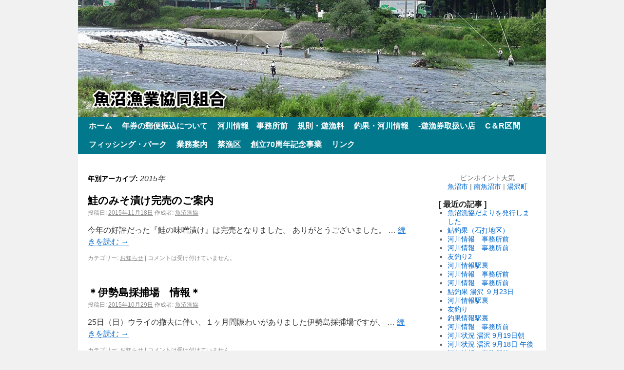

--- FILE ---
content_type: text/html; charset=UTF-8
request_url: http://www.uonuma-gyokyou.or.jp/2015
body_size: 5876
content:

<!DOCTYPE html>
<html lang="ja">
<head>
<meta charset="UTF-8" />
<title>2015 | 魚沼漁業協同組合</title>
<link rel="profile" href="http://gmpg.org/xfn/11" />
<link rel="stylesheet" type="text/css" media="all" href="http://www.uonuma-gyokyou.or.jp/wp-content/themes/twentyten/style.css" />
<link rel="pingback" href="http://www.uonuma-gyokyou.or.jp/xmlrpc.php" />
<link rel="alternate" type="application/rss+xml" title="魚沼漁業協同組合 &raquo; フィード" href="http://www.uonuma-gyokyou.or.jp/feed" />
<link rel="alternate" type="application/rss+xml" title="魚沼漁業協同組合 &raquo; コメントフィード" href="http://www.uonuma-gyokyou.or.jp/comments/feed" />
<link rel='stylesheet' id='esl-slideshow-css'  href='http://www.uonuma-gyokyou.or.jp/wp-content/plugins/easing-slider/css/slideshow.min.css?ver=2.1.2' type='text/css' media='all' />
<script type='text/javascript' src='//ajax.googleapis.com/ajax/libs/prototype/1.7.1.0/prototype.js?ver=1.7.1'></script>
<script type='text/javascript' src='//ajax.googleapis.com/ajax/libs/scriptaculous/1.9.0/scriptaculous.js?ver=1.9.0'></script>
<script type='text/javascript' src='//ajax.googleapis.com/ajax/libs/scriptaculous/1.9.0/effects.js?ver=1.9.0'></script>
<script type='text/javascript' src='http://www.uonuma-gyokyou.or.jp/wp-content/plugins/lightbox-2/lightbox-resize.js?ver=1.8'></script>
<script type='text/javascript' src='http://www.uonuma-gyokyou.or.jp/wp-includes/js/jquery/jquery.js?ver=1.8.3'></script>
<script type='text/javascript' src='http://www.uonuma-gyokyou.or.jp/wp-content/plugins/easing-slider/js/slideshow.min.js?ver=2.1.2'></script>
<link rel="EditURI" type="application/rsd+xml" title="RSD" href="http://www.uonuma-gyokyou.or.jp/xmlrpc.php?rsd" />
<link rel="wlwmanifest" type="application/wlwmanifest+xml" href="http://www.uonuma-gyokyou.or.jp/wp-includes/wlwmanifest.xml" /> 
<meta name="generator" content="WordPress 3.5.2" />
 <style type="text/css"> .easingsliderlite { border-color: #d3d3d3; border-width: 1px; border-style: solid; } .easingsliderlite .easingsliderlite-arrows.easingsliderlite-next, .easingsliderlite .easingsliderlite-arrows.easingsliderlite-prev { } .easingsliderlite .easingsliderlite-arrows.easingsliderlite-next { background-image: url(http://wp.uonuma-gyokyou.or.jp/wp-content/plugins/easing-slider/images/slideshow_arrow_next.png); } .easingsliderlite .easingsliderlite-arrows.easingsliderlite-prev { background-image: url(http://wp.uonuma-gyokyou.or.jp/wp-content/plugins/easing-slider/images/slideshow_arrow_prev.png); } .easingsliderlite .easingsliderlite-pagination .easingsliderlite-icon { } .easingsliderlite .easingsliderlite-pagination .easingsliderlite-icon.inactive { background-image: url(http://wp.uonuma-gyokyou.or.jp/wp-content/plugins/easing-slider/images/slideshow_icon_inactive.png); } .easingsliderlite .easingsliderlite-pagination .easingsliderlite-icon.active { background-image: url(http://wp.uonuma-gyokyou.or.jp/wp-content/plugins/easing-slider/images/slideshow_icon_active.png); } </style> 
	<!-- begin lightbox scripts -->
	<script type="text/javascript">
    //<![CDATA[
    document.write('<link rel="stylesheet" href="http://www.uonuma-gyokyou.or.jp/wp-content/plugins/lightbox-2/Themes/White/lightbox.css" type="text/css" media="screen" />');
    //]]>
    </script>
	<!-- end lightbox scripts -->
<!-- BEGIN: WP Social Bookmarking Light -->
<script type="text/javascript" src="http://connect.facebook.net/ja_JP/all.js#xfbml=1"></script>
<style type="text/css">
div.wp_social_bookmarking_light{border:0 !important;padding:0px 0 0px 0 !important;margin:0 !important;}
div.wp_social_bookmarking_light div{float:right !important;border:0 !important;padding:0 4px 0px 0 !important;margin:0 !important;height:21px !important;text-indent:0 !important;}
div.wp_social_bookmarking_light img{border:0 !important;padding:0;margin:0;vertical-align:top !important;}
.wp_social_bookmarking_light_clear{clear:both !important;}
</style>
<!-- END: WP Social Bookmarking Light -->
<style type="text/css" id="custom-background-css">
body.custom-background { background-color: #f1f1f1; }
</style>
</head>

<body class="archive date custom-background">
<div id="wrapper" class="hfeed">
	<div id="header">
		<div id="masthead">
			<div id="branding" role="banner">
				
				<a href="http://www.uonuma-gyokyou.or.jp/" >
						<img src="/wp-content/uploads/2013/09/top-image.jpg" width="960" height="240" alt="魚沼漁業協同組合" title="魚沼漁業協同組合" />
</a>
								</div><!-- #branding -->

			<div id="access" role="navigation">
			  				<div class="skip-link screen-reader-text"><a href="#content" title="コンテンツへ移動">コンテンツへ移動</a></div>
								<div class="menu"><ul><li ><a href="http://www.uonuma-gyokyou.or.jp/" title="ホーム">ホーム</a></li><li class="page_item page-item-3562"><a href="http://www.uonuma-gyokyou.or.jp/%e5%b9%b4%e5%88%b8%e3%81%ae%e9%83%b5%e4%be%bf%e6%8c%af%e8%be%bc%e3%81%ab%e3%81%a4%e3%81%84%e3%81%a6">年券の郵便振込について</a></li><li class="page_item page-item-26491"><a href="http://www.uonuma-gyokyou.or.jp/%e6%b2%b3%e5%b7%9d%e6%83%85%e5%a0%b1%e3%80%80%e4%ba%8b%e5%8b%99%e6%89%80%e5%89%8d">河川情報　事務所前</a></li><li class="page_item page-item-9"><a href="http://www.uonuma-gyokyou.or.jp/charge">規則・遊漁料</a></li><li class="page_item page-item-746"><a href="http://www.uonuma-gyokyou.or.jp/ayu-live">釣果・河川情報</a><ul class='children'><li class="page_item page-item-784"><a href="http://www.uonuma-gyokyou.or.jp/ayu-live/yuzawa">釣果・河川情報 湯沢エリア</a></li><li class="page_item page-item-786"><a href="http://www.uonuma-gyokyou.or.jp/ayu-live/shiozawa">釣果・河川情報 塩沢エリア</a></li><li class="page_item page-item-826"><a href="http://www.uonuma-gyokyou.or.jp/ayu-live/muikamachi">釣果・河川情報 六日町エリア</a></li><li class="page_item page-item-838"><a href="http://www.uonuma-gyokyou.or.jp/ayu-live/yamato">釣果・河川情報 大和エリア</a></li><li class="page_item page-item-839"><a href="http://www.uonuma-gyokyou.or.jp/ayu-live/koidegou">釣果・河川情報 小出郷エリア</a></li></ul></li><li class="page_item page-item-13"><a href="http://www.uonuma-gyokyou.or.jp/area">-遊漁券取扱い店</a><ul class='children'><li class="page_item page-item-21567"><a href="http://www.uonuma-gyokyou.or.jp/area/%e9%81%8a%e6%bc%81%e5%88%b8%e3%83%bb%e3%81%8a%e3%81%a8%e3%82%8a%e9%ae%8e%e8%b2%a9%e5%a3%b2%e6%89%80%e3%80%80%e5%a1%a9%e6%b2%a2">遊漁券・おとり鮎販売所　塩沢</a></li></ul></li><li class="page_item page-item-20190"><a href="http://www.uonuma-gyokyou.or.jp/c%ef%bc%86r%e5%8c%ba%e9%96%93">C＆R区間</a></li><li class="page_item page-item-24"><a href="http://www.uonuma-gyokyou.or.jp/fishingpark">フィッシング・パーク</a></li><li class="page_item page-item-188"><a href="http://www.uonuma-gyokyou.or.jp/gyoumu">業務案内</a></li><li class="page_item page-item-13994"><a href="http://www.uonuma-gyokyou.or.jp/%e7%a6%81%e6%bc%81%e5%8c%ba">禁漁区</a></li><li class="page_item page-item-16650"><a href="http://www.uonuma-gyokyou.or.jp/%e5%89%b5%e7%ab%8b70%e5%91%a8%e5%b9%b4%e8%a8%98%e5%bf%b5%e4%ba%8b%e6%a5%ad">創立70周年記念事業</a></li><li class="page_item page-item-21"><a href="http://www.uonuma-gyokyou.or.jp/link">リンク</a></li></ul></div>
			</div><!-- #access -->
		</div><!-- #masthead -->
	</div><!-- #header -->

	<div id="main">

		<div id="container">
			<div id="content" role="main">


			<h1 class="page-title">
				年別アーカイブ: <span>2015年</span>			</h1>


	<div id="nav-above" class="navigation">
		<div class="nav-previous"><a href="http://www.uonuma-gyokyou.or.jp/2015/page/2" ><span class="meta-nav">&larr;</span> 古い投稿</a></div>
		<div class="nav-next"></div>
	</div><!-- #nav-above -->




			<div id="post-5354" class="post-5354 post type-post status-publish format-standard hentry category-info">
			<h2 class="entry-title"><a href="http://www.uonuma-gyokyou.or.jp/info/%e9%ae%ad%e3%81%ae%e3%81%bf%e3%81%9d%e6%bc%ac%e3%81%91%e5%ae%8c%e5%a3%b2%e3%81%ae%e3%81%94%e6%a1%88%e5%86%85.html" title="鮭のみそ漬け完売のご案内 へのパーマリンク" rel="bookmark">鮭のみそ漬け完売のご案内</a></h2>

			<div class="entry-meta">
				<span class="meta-prep meta-prep-author">投稿日:</span> <a href="http://www.uonuma-gyokyou.or.jp/info/%e9%ae%ad%e3%81%ae%e3%81%bf%e3%81%9d%e6%bc%ac%e3%81%91%e5%ae%8c%e5%a3%b2%e3%81%ae%e3%81%94%e6%a1%88%e5%86%85.html" title="3:00 PM" rel="bookmark"><span class="entry-date">2015年11月18日</span></a> <span class="meta-sep">作成者:</span> <span class="author vcard"><a class="url fn n" href="http://www.uonuma-gyokyou.or.jp/author/admin" title="魚沼漁協 の投稿をすべて表示">魚沼漁協</a></span>			</div><!-- .entry-meta -->

				<div class="entry-summary">
				<p>今年の好評だった『鮭の味噌漬け』は完売となりました。 ありがとうございました。  &hellip; <a href="http://www.uonuma-gyokyou.or.jp/info/%e9%ae%ad%e3%81%ae%e3%81%bf%e3%81%9d%e6%bc%ac%e3%81%91%e5%ae%8c%e5%a3%b2%e3%81%ae%e3%81%94%e6%a1%88%e5%86%85.html">続きを読む <span class="meta-nav">&rarr;</span></a></p>
			</div><!-- .entry-summary -->
	
			<div class="entry-utility">
									<span class="cat-links">
						<span class="entry-utility-prep entry-utility-prep-cat-links">カテゴリー:</span> <a href="http://www.uonuma-gyokyou.or.jp/category/info" title="お知らせ の投稿をすべて表示" rel="category tag">お知らせ</a>					</span>
					<span class="meta-sep">|</span>
												<span class="comments-link"><span>コメントは受け付けていません。</span></span>
							</div><!-- .entry-utility -->
		</div><!-- #post-## -->

		
	


			<div id="post-5344" class="post-5344 post type-post status-publish format-standard hentry category-info">
			<h2 class="entry-title"><a href="http://www.uonuma-gyokyou.or.jp/info/%ef%bc%8a%e4%bc%8a%e5%8b%a2%e5%b3%b6%e6%8e%a1%e6%8d%95%e5%a0%b4%e3%80%80%e6%83%85%e5%a0%b1%ef%bc%8a.html" title="＊伊勢島採捕場　情報＊ へのパーマリンク" rel="bookmark">＊伊勢島採捕場　情報＊</a></h2>

			<div class="entry-meta">
				<span class="meta-prep meta-prep-author">投稿日:</span> <a href="http://www.uonuma-gyokyou.or.jp/info/%ef%bc%8a%e4%bc%8a%e5%8b%a2%e5%b3%b6%e6%8e%a1%e6%8d%95%e5%a0%b4%e3%80%80%e6%83%85%e5%a0%b1%ef%bc%8a.html" title="9:02 AM" rel="bookmark"><span class="entry-date">2015年10月29日</span></a> <span class="meta-sep">作成者:</span> <span class="author vcard"><a class="url fn n" href="http://www.uonuma-gyokyou.or.jp/author/admin" title="魚沼漁協 の投稿をすべて表示">魚沼漁協</a></span>			</div><!-- .entry-meta -->

				<div class="entry-summary">
				<p>25日（日）ウライの撤去に伴い、１ヶ月間賑わいがありました伊勢島採捕場ですが、  &hellip; <a href="http://www.uonuma-gyokyou.or.jp/info/%ef%bc%8a%e4%bc%8a%e5%8b%a2%e5%b3%b6%e6%8e%a1%e6%8d%95%e5%a0%b4%e3%80%80%e6%83%85%e5%a0%b1%ef%bc%8a.html">続きを読む <span class="meta-nav">&rarr;</span></a></p>
			</div><!-- .entry-summary -->
	
			<div class="entry-utility">
									<span class="cat-links">
						<span class="entry-utility-prep entry-utility-prep-cat-links">カテゴリー:</span> <a href="http://www.uonuma-gyokyou.or.jp/category/info" title="お知らせ の投稿をすべて表示" rel="category tag">お知らせ</a>					</span>
					<span class="meta-sep">|</span>
												<span class="comments-link"><span>コメントは受け付けていません。</span></span>
							</div><!-- .entry-utility -->
		</div><!-- #post-## -->

		
	


			<div id="post-5328" class="post-5328 post type-post status-publish format-standard hentry category-info">
			<h2 class="entry-title"><a href="http://www.uonuma-gyokyou.or.jp/info/%e3%82%a6%e3%83%a9%e3%82%a4%e3%81%8c%e6%92%a4%e5%8e%bb%e3%81%95%e3%82%8c%e3%81%be%e3%81%97%e3%81%9f%e3%80%82.html" title="ウライが撤去されました。 へのパーマリンク" rel="bookmark">ウライが撤去されました。</a></h2>

			<div class="entry-meta">
				<span class="meta-prep meta-prep-author">投稿日:</span> <a href="http://www.uonuma-gyokyou.or.jp/info/%e3%82%a6%e3%83%a9%e3%82%a4%e3%81%8c%e6%92%a4%e5%8e%bb%e3%81%95%e3%82%8c%e3%81%be%e3%81%97%e3%81%9f%e3%80%82.html" title="8:38 PM" rel="bookmark"><span class="entry-date">2015年10月25日</span></a> <span class="meta-sep">作成者:</span> <span class="author vcard"><a class="url fn n" href="http://www.uonuma-gyokyou.or.jp/author/admin" title="魚沼漁協 の投稿をすべて表示">魚沼漁協</a></span>			</div><!-- .entry-meta -->

				<div class="entry-summary">
				<p>本日10月25日（日）、おおよそ１か月設置してありましたウライの撤去作業が行われ &hellip; <a href="http://www.uonuma-gyokyou.or.jp/info/%e3%82%a6%e3%83%a9%e3%82%a4%e3%81%8c%e6%92%a4%e5%8e%bb%e3%81%95%e3%82%8c%e3%81%be%e3%81%97%e3%81%9f%e3%80%82.html">続きを読む <span class="meta-nav">&rarr;</span></a></p>
			</div><!-- .entry-summary -->
	
			<div class="entry-utility">
									<span class="cat-links">
						<span class="entry-utility-prep entry-utility-prep-cat-links">カテゴリー:</span> <a href="http://www.uonuma-gyokyou.or.jp/category/info" title="お知らせ の投稿をすべて表示" rel="category tag">お知らせ</a>					</span>
					<span class="meta-sep">|</span>
												<span class="comments-link"><span>コメントは受け付けていません。</span></span>
							</div><!-- .entry-utility -->
		</div><!-- #post-## -->

		
	


			<div id="post-5312" class="post-5312 post type-post status-publish format-standard hentry category-info">
			<h2 class="entry-title"><a href="http://www.uonuma-gyokyou.or.jp/info/%e3%82%a4%e3%82%af%e3%83%a9%e3%81%9f%e3%81%8f%e3%81%95%e3%82%93%e3%81%82%e3%82%8a%e3%81%be%e3%81%99%ef%bc%81.html" title="イクラたくさんあります！ へのパーマリンク" rel="bookmark">イクラたくさんあります！</a></h2>

			<div class="entry-meta">
				<span class="meta-prep meta-prep-author">投稿日:</span> <a href="http://www.uonuma-gyokyou.or.jp/info/%e3%82%a4%e3%82%af%e3%83%a9%e3%81%9f%e3%81%8f%e3%81%95%e3%82%93%e3%81%82%e3%82%8a%e3%81%be%e3%81%99%ef%bc%81.html" title="8:50 AM" rel="bookmark"><span class="entry-date">2015年10月21日</span></a> <span class="meta-sep">作成者:</span> <span class="author vcard"><a class="url fn n" href="http://www.uonuma-gyokyou.or.jp/author/admin" title="魚沼漁協 の投稿をすべて表示">魚沼漁協</a></span>			</div><!-- .entry-meta -->

				<div class="entry-summary">
				<p>今年は鮭が豊漁でしたので、早くに卵の確保が出来ました。 ウライが張ってある間は鮭 &hellip; <a href="http://www.uonuma-gyokyou.or.jp/info/%e3%82%a4%e3%82%af%e3%83%a9%e3%81%9f%e3%81%8f%e3%81%95%e3%82%93%e3%81%82%e3%82%8a%e3%81%be%e3%81%99%ef%bc%81.html">続きを読む <span class="meta-nav">&rarr;</span></a></p>
			</div><!-- .entry-summary -->
	
			<div class="entry-utility">
									<span class="cat-links">
						<span class="entry-utility-prep entry-utility-prep-cat-links">カテゴリー:</span> <a href="http://www.uonuma-gyokyou.or.jp/category/info" title="お知らせ の投稿をすべて表示" rel="category tag">お知らせ</a>					</span>
					<span class="meta-sep">|</span>
												<span class="comments-link"><span>コメントは受け付けていません。</span></span>
							</div><!-- .entry-utility -->
		</div><!-- #post-## -->

		
	


			<div id="post-5297" class="post-5297 post type-post status-publish format-standard hentry category-info">
			<h2 class="entry-title"><a href="http://www.uonuma-gyokyou.or.jp/info/%e7%99%ba%e7%9c%bc%e5%8d%b5%e3%81%ab%e6%88%90%e9%95%b7%ef%bc%81.html" title="発眼卵に成長！ へのパーマリンク" rel="bookmark">発眼卵に成長！</a></h2>

			<div class="entry-meta">
				<span class="meta-prep meta-prep-author">投稿日:</span> <a href="http://www.uonuma-gyokyou.or.jp/info/%e7%99%ba%e7%9c%bc%e5%8d%b5%e3%81%ab%e6%88%90%e9%95%b7%ef%bc%81.html" title="10:31 AM" rel="bookmark"><span class="entry-date">2015年10月20日</span></a> <span class="meta-sep">作成者:</span> <span class="author vcard"><a class="url fn n" href="http://www.uonuma-gyokyou.or.jp/author/admin" title="魚沼漁協 の投稿をすべて表示">魚沼漁協</a></span>			</div><!-- .entry-meta -->

				<div class="entry-summary">
				<p>今年、初めてウライで採卵した卵が発眼卵になりました！ 目の付いていない卵は昨日授 &hellip; <a href="http://www.uonuma-gyokyou.or.jp/info/%e7%99%ba%e7%9c%bc%e5%8d%b5%e3%81%ab%e6%88%90%e9%95%b7%ef%bc%81.html">続きを読む <span class="meta-nav">&rarr;</span></a></p>
			</div><!-- .entry-summary -->
	
			<div class="entry-utility">
									<span class="cat-links">
						<span class="entry-utility-prep entry-utility-prep-cat-links">カテゴリー:</span> <a href="http://www.uonuma-gyokyou.or.jp/category/info" title="お知らせ の投稿をすべて表示" rel="category tag">お知らせ</a>					</span>
					<span class="meta-sep">|</span>
												<span class="comments-link"><span>コメントは受け付けていません。</span></span>
							</div><!-- .entry-utility -->
		</div><!-- #post-## -->

		
	


			<div id="post-5285" class="post-5285 post type-post status-publish format-standard hentry category-info">
			<h2 class="entry-title"><a href="http://www.uonuma-gyokyou.or.jp/info/%e5%a5%a5%e5%8f%aa%e8%a6%8b%e3%81%ae%e9%ad%9a%e3%82%92%e8%82%b2%e3%81%a6%e3%82%8b%e4%bc%9a.html" title="奥只見の魚を育てる会 へのパーマリンク" rel="bookmark">奥只見の魚を育てる会</a></h2>

			<div class="entry-meta">
				<span class="meta-prep meta-prep-author">投稿日:</span> <a href="http://www.uonuma-gyokyou.or.jp/info/%e5%a5%a5%e5%8f%aa%e8%a6%8b%e3%81%ae%e9%ad%9a%e3%82%92%e8%82%b2%e3%81%a6%e3%82%8b%e4%bc%9a.html" title="9:42 AM" rel="bookmark"><span class="entry-date">2015年10月20日</span></a> <span class="meta-sep">作成者:</span> <span class="author vcard"><a class="url fn n" href="http://www.uonuma-gyokyou.or.jp/author/admin" title="魚沼漁協 の投稿をすべて表示">魚沼漁協</a></span>			</div><!-- .entry-meta -->

				<div class="entry-summary">
				<p>10月18日（日）　銀山の奥只見湖にて『奥只見の魚を育てる会』によるフィッシング &hellip; <a href="http://www.uonuma-gyokyou.or.jp/info/%e5%a5%a5%e5%8f%aa%e8%a6%8b%e3%81%ae%e9%ad%9a%e3%82%92%e8%82%b2%e3%81%a6%e3%82%8b%e4%bc%9a.html">続きを読む <span class="meta-nav">&rarr;</span></a></p>
			</div><!-- .entry-summary -->
	
			<div class="entry-utility">
									<span class="cat-links">
						<span class="entry-utility-prep entry-utility-prep-cat-links">カテゴリー:</span> <a href="http://www.uonuma-gyokyou.or.jp/category/info" title="お知らせ の投稿をすべて表示" rel="category tag">お知らせ</a>					</span>
					<span class="meta-sep">|</span>
												<span class="comments-link"><span>コメントは受け付けていません。</span></span>
							</div><!-- .entry-utility -->
		</div><!-- #post-## -->

		
	


			<div id="post-5279" class="post-5279 post type-post status-publish format-standard hentry category-info">
			<h2 class="entry-title"><a href="http://www.uonuma-gyokyou.or.jp/info/%e3%81%95%e3%81%91%e3%81%ae%e5%91%b3%e5%99%8c%e6%bc%ac%e3%81%91%e8%b2%a9%e5%a3%b2%e4%b8%ad%ef%bc%81.html" title="さけの味噌漬け販売中！ へのパーマリンク" rel="bookmark">さけの味噌漬け販売中！</a></h2>

			<div class="entry-meta">
				<span class="meta-prep meta-prep-author">投稿日:</span> <a href="http://www.uonuma-gyokyou.or.jp/info/%e3%81%95%e3%81%91%e3%81%ae%e5%91%b3%e5%99%8c%e6%bc%ac%e3%81%91%e8%b2%a9%e5%a3%b2%e4%b8%ad%ef%bc%81.html" title="3:04 PM" rel="bookmark"><span class="entry-date">2015年10月16日</span></a> <span class="meta-sep">作成者:</span> <span class="author vcard"><a class="url fn n" href="http://www.uonuma-gyokyou.or.jp/author/admin" title="魚沼漁協 の投稿をすべて表示">魚沼漁協</a></span>			</div><!-- .entry-meta -->

				<div class="entry-summary">
				<p>今年は、さけの遡上が良く、近年稀に見る豊漁であります。 今年から地元の販売店、『 &hellip; <a href="http://www.uonuma-gyokyou.or.jp/info/%e3%81%95%e3%81%91%e3%81%ae%e5%91%b3%e5%99%8c%e6%bc%ac%e3%81%91%e8%b2%a9%e5%a3%b2%e4%b8%ad%ef%bc%81.html">続きを読む <span class="meta-nav">&rarr;</span></a></p>
			</div><!-- .entry-summary -->
	
			<div class="entry-utility">
									<span class="cat-links">
						<span class="entry-utility-prep entry-utility-prep-cat-links">カテゴリー:</span> <a href="http://www.uonuma-gyokyou.or.jp/category/info" title="お知らせ の投稿をすべて表示" rel="category tag">お知らせ</a>					</span>
					<span class="meta-sep">|</span>
												<span class="comments-link"><span>コメントは受け付けていません。</span></span>
							</div><!-- .entry-utility -->
		</div><!-- #post-## -->

		
	


			<div id="post-5263" class="post-5263 post type-post status-publish format-standard hentry category-info">
			<h2 class="entry-title"><a href="http://www.uonuma-gyokyou.or.jp/info/%e5%b0%8f%e5%87%ba%e5%b0%8f%e5%ad%a6%e6%a0%a1%e3%80%80%e9%ae%ad%e4%b8%80%e6%8b%ac%e6%8e%a1%e6%8d%95%e5%a0%b4%e3%81%ae%e8%a6%8b%e5%ad%a6.html" title="小出小学校　鮭一括採捕場の見学 へのパーマリンク" rel="bookmark">小出小学校　鮭一括採捕場の見学</a></h2>

			<div class="entry-meta">
				<span class="meta-prep meta-prep-author">投稿日:</span> <a href="http://www.uonuma-gyokyou.or.jp/info/%e5%b0%8f%e5%87%ba%e5%b0%8f%e5%ad%a6%e6%a0%a1%e3%80%80%e9%ae%ad%e4%b8%80%e6%8b%ac%e6%8e%a1%e6%8d%95%e5%a0%b4%e3%81%ae%e8%a6%8b%e5%ad%a6.html" title="4:23 PM" rel="bookmark"><span class="entry-date">2015年10月14日</span></a> <span class="meta-sep">作成者:</span> <span class="author vcard"><a class="url fn n" href="http://www.uonuma-gyokyou.or.jp/author/admin" title="魚沼漁協 の投稿をすべて表示">魚沼漁協</a></span>			</div><!-- .entry-meta -->

				<div class="entry-summary">
				<p>地元の小出小学校、４年生６８名の子供達が鮭の一括採捕場の見学に来ました。 今日は &hellip; <a href="http://www.uonuma-gyokyou.or.jp/info/%e5%b0%8f%e5%87%ba%e5%b0%8f%e5%ad%a6%e6%a0%a1%e3%80%80%e9%ae%ad%e4%b8%80%e6%8b%ac%e6%8e%a1%e6%8d%95%e5%a0%b4%e3%81%ae%e8%a6%8b%e5%ad%a6.html">続きを読む <span class="meta-nav">&rarr;</span></a></p>
			</div><!-- .entry-summary -->
	
			<div class="entry-utility">
									<span class="cat-links">
						<span class="entry-utility-prep entry-utility-prep-cat-links">カテゴリー:</span> <a href="http://www.uonuma-gyokyou.or.jp/category/info" title="お知らせ の投稿をすべて表示" rel="category tag">お知らせ</a>					</span>
					<span class="meta-sep">|</span>
												<span class="comments-link"><span>コメントは受け付けていません。</span></span>
							</div><!-- .entry-utility -->
		</div><!-- #post-## -->

		
	


			<div id="post-5258" class="post-5258 post type-post status-publish format-standard hentry category-shiozawa">
			<h2 class="entry-title"><a href="http://www.uonuma-gyokyou.or.jp/area/shiozawa/%e9%87%a3%e6%9e%9c-%ef%bc%88%e7%9f%b3%e6%89%93-9.html" title="釣果 （石打) へのパーマリンク" rel="bookmark">釣果 （石打)</a></h2>

			<div class="entry-meta">
				<span class="meta-prep meta-prep-author">投稿日:</span> <a href="http://www.uonuma-gyokyou.or.jp/area/shiozawa/%e9%87%a3%e6%9e%9c-%ef%bc%88%e7%9f%b3%e6%89%93-9.html" title="5:25 PM" rel="bookmark"><span class="entry-date">2015年9月30日</span></a> <span class="meta-sep">作成者:</span> <span class="author vcard"><a class="url fn n" href="http://www.uonuma-gyokyou.or.jp/author/shiozawa1" title="石打 1 の投稿をすべて表示">石打 1</a></span>			</div><!-- .entry-meta -->

				<div class="entry-summary">
							</div><!-- .entry-summary -->
	
			<div class="entry-utility">
									<span class="cat-links">
						<span class="entry-utility-prep entry-utility-prep-cat-links">カテゴリー:</span> <a href="http://www.uonuma-gyokyou.or.jp/category/area/shiozawa" title="塩沢 の投稿をすべて表示" rel="category tag">塩沢</a>					</span>
					<span class="meta-sep">|</span>
												<span class="comments-link"><span>コメントは受け付けていません。</span></span>
							</div><!-- .entry-utility -->
		</div><!-- #post-## -->

		
	


			<div id="post-5238" class="post-5238 post type-post status-publish format-standard hentry category-info">
			<h2 class="entry-title"><a href="http://www.uonuma-gyokyou.or.jp/info/%e5%af%86%e6%bc%81%e8%80%85%e7%99%ba%e8%a6%8b%ef%bc%81.html" title="密漁者発見！ へのパーマリンク" rel="bookmark">密漁者発見！</a></h2>

			<div class="entry-meta">
				<span class="meta-prep meta-prep-author">投稿日:</span> <a href="http://www.uonuma-gyokyou.or.jp/info/%e5%af%86%e6%bc%81%e8%80%85%e7%99%ba%e8%a6%8b%ef%bc%81.html" title="2:12 PM" rel="bookmark"><span class="entry-date">2015年9月29日</span></a> <span class="meta-sep">作成者:</span> <span class="author vcard"><a class="url fn n" href="http://www.uonuma-gyokyou.or.jp/author/admin" title="魚沼漁協 の投稿をすべて表示">魚沼漁協</a></span>			</div><!-- .entry-meta -->

				<div class="entry-summary">
				<p>９月28日、組合員より漁協に電話がありました。 『銀山で稚魚くらいの大きさの魚を &hellip; <a href="http://www.uonuma-gyokyou.or.jp/info/%e5%af%86%e6%bc%81%e8%80%85%e7%99%ba%e8%a6%8b%ef%bc%81.html">続きを読む <span class="meta-nav">&rarr;</span></a></p>
			</div><!-- .entry-summary -->
	
			<div class="entry-utility">
									<span class="cat-links">
						<span class="entry-utility-prep entry-utility-prep-cat-links">カテゴリー:</span> <a href="http://www.uonuma-gyokyou.or.jp/category/info" title="お知らせ の投稿をすべて表示" rel="category tag">お知らせ</a>					</span>
					<span class="meta-sep">|</span>
												<span class="comments-link"><span>コメントは受け付けていません。</span></span>
							</div><!-- .entry-utility -->
		</div><!-- #post-## -->

		
	

				<div id="nav-below" class="navigation">
					<div class="nav-previous"><a href="http://www.uonuma-gyokyou.or.jp/2015/page/2" ><span class="meta-nav">&larr;</span> 古い投稿</a></div>
					<div class="nav-next"></div>
				</div><!-- #nav-below -->

			</div><!-- #content -->
		</div><!-- #container -->


		<div id="primary" class="widget-area" role="complementary">
			<ul class="xoxo">

<li id="text-2" class="widget-container widget_text">			<div class="textwidget"><script language="javascript" charset="euc-jp" type="text/javascript" src="http://weather.livedoor.com/plugin/common/forecast/15.js"></script>
<p align="center">ピンポイント天気<br>
<a href="http://tenki.jp/forecast/point-827.html" target="_new">魚沼市</a> | <a href="http://tenki.jp/forecast/point-828.html" target="_new">南魚沼市</a> | <a href="http://tenki.jp/forecast/point-836.html" target="_new">湯沢町</a></p></div>
		</li>		<li id="recent-posts-2" class="widget-container widget_recent_entries">		<h3 class="widget-title">[ 最近の記事 ]</h3>		<ul>
					<li>
				<a href="http://www.uonuma-gyokyou.or.jp/info/%e9%ad%9a%e6%b2%bc%e6%bc%81%e5%8d%94%e3%81%a0%e3%82%88%e3%82%8ano-84%e3%82%92%e7%99%ba%e8%a1%8c%e3%81%97%e3%81%be%e3%81%97%e3%81%9f.html" title="魚沼漁協だよりを発行しました">魚沼漁協だよりを発行しました</a>
						</li>
					<li>
				<a href="http://www.uonuma-gyokyou.or.jp/area/shiozawa/%e9%ae%8e%e9%87%a3%e6%9e%9c%ef%bc%88%e7%9f%b3%e6%89%93%e5%9c%b0%e5%8c%ba%ef%bc%89-57.html" title="鮎釣果（石打地区）">鮎釣果（石打地区）</a>
						</li>
					<li>
				<a href="http://www.uonuma-gyokyou.or.jp/info/%e6%b2%b3%e5%b7%9d%e6%83%85%e5%a0%b1%e3%80%80%e4%ba%8b%e5%8b%99%e6%89%80%e5%89%8d-97.html" title="河川情報　事務所前">河川情報　事務所前</a>
						</li>
					<li>
				<a href="http://www.uonuma-gyokyou.or.jp/info/%e6%b2%b3%e5%b7%9d%e6%83%85%e5%a0%b1%e3%80%80%e4%ba%8b%e5%8b%99%e6%89%80%e5%89%8d-96.html" title="河川情報　事務所前">河川情報　事務所前</a>
						</li>
					<li>
				<a href="http://www.uonuma-gyokyou.or.jp/area/koide/%e5%8f%8b%e9%87%a3%e3%82%8a2.html" title="友釣り2">友釣り2</a>
						</li>
					<li>
				<a href="http://www.uonuma-gyokyou.or.jp/area/koide/%e6%b2%b3%e5%b7%9d%e6%83%85%e5%a0%b1%e9%a7%85%e8%a3%8f-30.html" title="河川情報駅裏">河川情報駅裏</a>
						</li>
					<li>
				<a href="http://www.uonuma-gyokyou.or.jp/info/%e6%b2%b3%e5%b7%9d%e6%83%85%e5%a0%b1%e3%80%80%e4%ba%8b%e5%8b%99%e6%89%80%e5%89%8d-95.html" title="河川情報　事務所前">河川情報　事務所前</a>
						</li>
					<li>
				<a href="http://www.uonuma-gyokyou.or.jp/info/%e6%b2%b3%e5%b7%9d%e6%83%85%e5%a0%b1%e3%80%80%e4%ba%8b%e5%8b%99%e6%89%80%e5%89%8d-94.html" title="河川情報　事務所前">河川情報　事務所前</a>
						</li>
					<li>
				<a href="http://www.uonuma-gyokyou.or.jp/area/yuzawa/%e9%ae%8e%e9%87%a3%e6%9e%9c-%e6%b9%af%e6%b2%a2-%ef%bc%99%e6%9c%8823%e6%97%a5.html" title="鮎釣果 湯沢 ９月23日">鮎釣果 湯沢 ９月23日</a>
						</li>
					<li>
				<a href="http://www.uonuma-gyokyou.or.jp/area/koide/%e6%b2%b3%e5%b7%9d%e6%83%85%e5%a0%b1%e9%a7%85%e8%a3%8f-29.html" title="河川情報駅裏">河川情報駅裏</a>
						</li>
					<li>
				<a href="http://www.uonuma-gyokyou.or.jp/area/koide/%e5%8f%8b%e9%87%a3%e3%82%8a.html" title="友釣り">友釣り</a>
						</li>
					<li>
				<a href="http://www.uonuma-gyokyou.or.jp/area/koide/%e9%87%a3%e6%9e%9c%e6%83%85%e5%a0%b1%e9%a7%85%e8%a3%8f-91.html" title="釣果情報駅裏">釣果情報駅裏</a>
						</li>
					<li>
				<a href="http://www.uonuma-gyokyou.or.jp/info/%e6%b2%b3%e5%b7%9d%e6%83%85%e5%a0%b1%e3%80%80%e4%ba%8b%e5%8b%99%e6%89%80%e5%89%8d-93.html" title="河川情報　事務所前">河川情報　事務所前</a>
						</li>
					<li>
				<a href="http://www.uonuma-gyokyou.or.jp/area/yuzawa/%e6%b2%b3%e5%b7%9d%e7%8a%b6%e6%b3%81-%e6%b9%af%e6%b2%a2-9%e6%9c%8819%e6%97%a5%e6%9c%9d.html" title="河川状況 湯沢 9月19日朝">河川状況 湯沢 9月19日朝</a>
						</li>
					<li>
				<a href="http://www.uonuma-gyokyou.or.jp/area/yuzawa/%e6%b2%b3%e5%b7%9d%e7%8a%b6%e6%b3%81-%e6%b9%af%e6%b2%a2-9%e6%9c%8818%e6%97%a5-%e5%8d%88%e5%be%8c.html" title="河川状況 湯沢 9月18日 午後">河川状況 湯沢 9月18日 午後</a>
						</li>
					<li>
				<a href="http://www.uonuma-gyokyou.or.jp/info/%e6%b2%b3%e5%b7%9d%e6%83%85%e5%a0%b1%e3%80%80%e4%ba%8b%e5%8b%99%e6%89%80%e5%89%8d-92.html" title="河川情報　事務所前">河川情報　事務所前</a>
						</li>
					<li>
				<a href="http://www.uonuma-gyokyou.or.jp/area/koide/%e6%b2%b3%e5%b7%9d%e6%83%85%e5%a0%b1%e9%a7%85%e8%a3%8f-28.html" title="河川情報駅裏">河川情報駅裏</a>
						</li>
					<li>
				<a href="http://www.uonuma-gyokyou.or.jp/area/koide/%e9%87%a3%e6%9e%9c%e6%83%85%e5%a0%b1%e9%a7%85%e8%a3%8f-90.html" title="釣果情報駅裏">釣果情報駅裏</a>
						</li>
					<li>
				<a href="http://www.uonuma-gyokyou.or.jp/area/yamato/%e6%b5%a6%e4%bd%90%e3%80%80%e3%81%be%e3%81%a0%e3%81%be%e3%81%a0%e9%87%a3%e3%82%8c%e3%81%be%e3%81%99%e3%80%82.html" title="浦佐　まだまだ釣れます。">浦佐　まだまだ釣れます。</a>
						</li>
					<li>
				<a href="http://www.uonuma-gyokyou.or.jp/area/koide/%e9%87%a3%e6%9e%9c%e6%83%85%e5%a0%b1%e9%a7%85%e8%a3%8f-89.html" title="釣果情報駅裏">釣果情報駅裏</a>
						</li>
					<li>
				<a href="http://www.uonuma-gyokyou.or.jp/info/%e6%b2%b3%e5%b7%9d%e6%83%85%e5%a0%b1%e3%80%80%e4%ba%8b%e5%8b%99%e6%89%80%e5%89%8d-91.html" title="河川情報　事務所前">河川情報　事務所前</a>
						</li>
					<li>
				<a href="http://www.uonuma-gyokyou.or.jp/area/koide/%e9%87%a3%e6%9e%9c%e6%83%85%e5%a0%b1%e9%a7%85%e8%a3%8f-88.html" title="釣果情報駅裏">釣果情報駅裏</a>
						</li>
					<li>
				<a href="http://www.uonuma-gyokyou.or.jp/area/muikamachi/%e5%9d%82%e6%88%b8%e6%a9%8b9%e6%9c%8815%e6%97%a5-2.html" title="坂戸橋9月15日">坂戸橋9月15日</a>
						</li>
					<li>
				<a href="http://www.uonuma-gyokyou.or.jp/area/koide/%e6%b2%b3%e5%b7%9d%e6%83%85%e5%a0%b1%e9%a7%85%e8%a3%8f-27.html" title="河川情報駅裏">河川情報駅裏</a>
						</li>
					<li>
				<a href="http://www.uonuma-gyokyou.or.jp/area/koide/%e6%b2%b3%e5%b7%9d%e6%83%85%e5%a0%b1%e9%a7%85%e8%a3%8f-26.html" title="河川情報駅裏">河川情報駅裏</a>
						</li>
					<li>
				<a href="http://www.uonuma-gyokyou.or.jp/area/muikamachi/%e5%9d%82%e6%88%b8%e6%a9%8b9%e6%9c%8814%e6%97%a5%e3%83%bc%ef%bc%92.html" title="坂戸橋9月14日ー２">坂戸橋9月14日ー２</a>
						</li>
					<li>
				<a href="http://www.uonuma-gyokyou.or.jp/area/muikamachi/%e5%9d%82%e6%88%b8%e6%a9%8b9%e6%9c%8814%e6%97%a5-2.html" title="坂戸橋9月14日">坂戸橋9月14日</a>
						</li>
					<li>
				<a href="http://www.uonuma-gyokyou.or.jp/area/koide/%e6%bf%80%e6%b8%8b.html" title="激渋">激渋</a>
						</li>
					<li>
				<a href="http://www.uonuma-gyokyou.or.jp/area/muikamachi/%e5%9d%82%e6%88%b8%e6%a9%8b9%e6%9c%8813%e6%97%a5-2.html" title="坂戸橋9月13日">坂戸橋9月13日</a>
						</li>
					<li>
				<a href="http://www.uonuma-gyokyou.or.jp/area/koide/%e9%87%a3%e6%9e%9c%e6%83%85%e5%a0%b1%e9%a7%85%e8%a3%8f-87.html" title="釣果情報駅裏">釣果情報駅裏</a>
						</li>
				</ul>
		</li><li id="categories-2" class="widget-container widget_categories"><h3 class="widget-title">[ カテゴリー ]</h3>		<ul>
	<li class="cat-item cat-item-1"><a href="http://www.uonuma-gyokyou.or.jp/category/info" title="お知らせ に含まれる投稿をすべて表示">お知らせ</a>
</li>
	<li class="cat-item cat-item-3"><a href="http://www.uonuma-gyokyou.or.jp/category/area" title="エリア別情報 に含まれる投稿をすべて表示">エリア別情報</a>
</li>
	<li class="cat-item cat-item-6"><a href="http://www.uonuma-gyokyou.or.jp/category/area/muikamachi" title="六日町 に含まれる投稿をすべて表示">六日町</a>
</li>
	<li class="cat-item cat-item-5"><a href="http://www.uonuma-gyokyou.or.jp/category/area/shiozawa" title="塩沢 に含まれる投稿をすべて表示">塩沢</a>
</li>
	<li class="cat-item cat-item-7"><a href="http://www.uonuma-gyokyou.or.jp/category/area/yamato" title="大和 に含まれる投稿をすべて表示">大和</a>
</li>
	<li class="cat-item cat-item-8"><a href="http://www.uonuma-gyokyou.or.jp/category/area/koide" title="小出郷 に含まれる投稿をすべて表示">小出郷</a>
</li>
	<li class="cat-item cat-item-4"><a href="http://www.uonuma-gyokyou.or.jp/category/area/yuzawa" title="湯沢 に含まれる投稿をすべて表示">湯沢</a>
</li>
		</ul>
</li>			</ul>
		</div><!-- #primary .widget-area -->

	</div><!-- #main -->

	<div id="footer" role="contentinfo">
		<div id="colophon">



			<div id="" align="center">
<b>魚沼漁業協同組合</b>　〒946-0021 新潟県魚沼市佐梨1105-16　電話 025-792-0261 FAX 025-792-5224
			</div><!-- #site-info -->

		</div><!-- #colophon -->
	</div><!-- #footer -->

</div><!-- #wrapper -->

</body>
</html>
